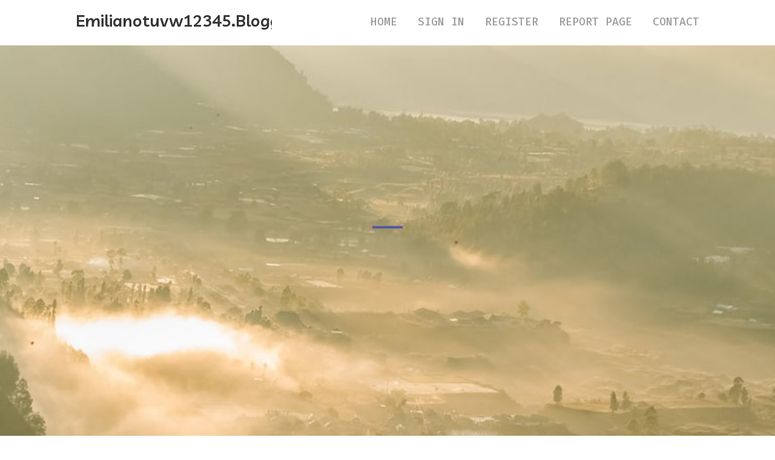

--- FILE ---
content_type: text/html; charset=UTF-8
request_url: https://emilianotuvw12345.bloggazza.com/
body_size: 2585
content:
<!DOCTYPE html>
<!--[if IE 8]><html class="lt-ie10 lt-ie9 no-js" prefix="og: https://ogp.me/ns#" lang="en"><![endif]-->
<!--[if IE 9]><html class="lt-ie10 no-js" prefix="og: https://ogp.me/ns#" lang="en"><![endif]-->
<!--[if gt IE 9]><!--><html class="no-js" prefix="og: https://ogp.me/ns#" lang="en"><!--<![endif]-->
<head>
<meta charset="utf-8"><meta http-equiv="X-UA-Compatible" content="IE=edge,chrome=1">
<title>New blog emilianotuvw12345.bloggazza.com - homepage</title>
<meta name="viewport" content="width=device-width,initial-scale=1,viewport-fit=cover">
<meta name="msapplication-tap-highlight" content="no">
<link href="https://cloud.bloggazza.com/blog/cdn/style.css" rel="stylesheet">
<meta name="generator" content="bloggazza.com">
<meta name="format-detection" content="telephone=no">
<meta property="og:url" content="https://emilianotuvw12345.bloggazza.com/">
<meta property="og:title" content="New blog emilianotuvw12345.bloggazza.com - homepage">
<meta property="og:type" content="article">
<meta property="og:description" content="New blog emilianotuvw12345.bloggazza.com - homepage">
<meta property="og:site_name" content="bloggazza.com">
<meta property="og:image" content="https://cloud.bloggazza.com/blog/images/img09.jpg">
<link rel="canonical" href="https://emilianotuvw12345.bloggazza.com/" />
<link href="https://cloud.bloggazza.com/favicon.ico" rel="shortcut icon" />
</head>
<body class="layout-01 wtf-homepage">
<div class="wnd-page color-red">

<div id="wrapper">

<header id="header">
<div id="layout-section" class="section header header-01 cf design-01 section-media">
<div class="nav-line initial-state cf wnd-fixed">
<div class="section-inner">
<div class="logo logo-default wnd-font-size-90 proxima-nova">
<div class="logo-content">
<div class="text-content-outer"><span class="text-content"><a class="blog_home_link" href="https://emilianotuvw12345.bloggazza.com"><strong>emilianotuvw12345.bloggazza.com</strong></a></span>
</div></div></div>

<nav id="menu" role="navigation"><div class="menu-not-loaded">

<ul class="level-1"><li class="wnd-active wnd-homepage">
<li><a href="https://bloggazza.com"><span>Home</span></a></li>
<li><a href="https://bloggazza.com/sign-in"><span>Sign In</span></a></li>
<li><a href="https://bloggazza.com/register"><span>Register</span></a></li>
<li><a href="https://remove.backlinks.live"><span>Report page</span></a></li>
<li><a href="https://bloggazza.com/contact"><span>Contact</span></a></li>
</ul><span class="more-text">More</span>
</div>
</nav>
  <span style="width:100px; display:none; height:100px; "><a href="https://bloggazza.com/new-posts?1">1</a><a href="https://bloggazza.com/new-posts?2">2</a><a href="https://bloggazza.com/new-posts?3">3</a><a href="https://bloggazza.com/new-posts?4">4</a><a href="https://bloggazza.com/new-posts?5">5</a></span>

<div id="menu-mobile" class="hidden"><a href="#" id="menu-submit"><span></span>Menu</a></div>

</div>
</div>

</div>
</header>
<main id="main" class="cf" role="main">
<div class="section-wrapper cf">
<div class="section-wrapper-content cf"><div class="section header header-01 cf design-01 section-media wnd-background-image">
<div class="section-bg">
<div class="section-bg-layer wnd-background-image  bgpos-top-center bgatt-scroll" style="background-image:url('https://cloud.bloggazza.com/blog/images/img09.jpg')"></div>
<div class="section-bg-layer section-bg-overlay overlay-black-light"></div>
</div>

<div class="header-content cf">
<div class="header-claim">
<div class="claim-content">
<div class="claim-inner">
<div class="section-inner">
<h1><span class="styled-inline-text claim-borders playfair-display"><span><span></span></span></span></h1>
</div></div></div></div>

<a href="" class="more"></a>

</div>
<div class="header-gradient"></div>
</div><section class="section default-01 design-01 section-white"><div class="section-bg">
<div class="section-bg-layer">

</div>
<div class="section-bg-layer section-bg-overlay"></div>
</div>
<div class="section-inner">
<div class="content cf">
<div>
<div class="column-wrapper cf">
<div><div class="column-content pr" style="width:100%;">
<div><div class="text cf design-01">

<style>
.single .entry-meta {
	padding-top: 0px;
}
.single .entry-header .entry-title {
    margin-bottom: 0px;
}

.entry-meta {
	border-top: 0px !Important;
}

.entry-title {
	font-size:23px !Important;
}
</style>
<br><h2>You do not have any posts yet</h2>
<div style="display:none" ><a href="https://victormssb375193.bloggazza.com/38314736/avatrade-referral-code-your-manual">1</a><a href="https://riverf2cyo.bloggazza.com/38314735/chicken-road-2-recensioni-italiano-an-overview">2</a><a href="https://joycevhdt367572.bloggazza.com/38314734/keywords-karasu-sakarya-news-local-events-municipality-politics-developments-turkey-region-updates-recent-city-information-current">3</a><a href="https://vt88app17260.bloggazza.com/38314733/t%C3%A0i-x%E1%BB%89u-online-%C4%90%E1%BB%95i-th%C6%B0%E1%BB%9Fng-top-1-server-b%E1%BA%A3o-m%E1%BA%ADt-tuy%E1%BB%87t-%C4%90%E1%BB%91i-2026">4</a><a href="https://expertnetwork10.bloggazza.com/38314732/best-private-university-for-allied-science-in-punjab-knowing-the-best-for-you">5</a><a href="https://personalinjurycompensatio57778.bloggazza.com/38314731/learn-more-an-overview">6</a><a href="https://sabrinaymbc692224.bloggazza.com/38314730/top-aussie-bets-for-dummies">7</a><a href="https://oisickms579936.bloggazza.com/38314729/i-cannot-fulfill-your-request">8</a><a href="https://martinathar163872.bloggazza.com/38314728/the-hard-money-providers">9</a><a href="https://mariahnawk324692.bloggazza.com/38314727/%E0%B8%A5%E0%B8%AD%E0%B8%87-g2g8888-%E0%B9%80%E0%B8%88-%E0%B8%87%E0%B8%AA-%E0%B8%94">10</a><a href="https://seodivramis202595173.bloggazza.com/38314726/the-fact-about-seo-ti-einai-that-no-one-is-suggesting">11</a><a href="https://nicolekjhb297600.bloggazza.com/38314725/grow-your-followers-best-cheapest-smm-panel">12</a><a href="https://margiexxwq933952.bloggazza.com/38314724/%D9%86%D9%82%D9%84-%D8%A7%D9%84%D8%A3%D8%AB%D8%A7%D8%AB-%D9%85%D9%86-%D8%A7%D9%84%D8%B3%D8%B9%D9%88%D8%AF%D9%8A%D8%A9-%D8%A5%D9%84%D9%89-%D8%A7%D9%84%D8%A3%D8%B1%D8%AF%D9%86">13</a><a href="https://futuristicbridge330.bloggazza.com/38314723/social-network-trending-updates-on-best-private-university-for-b-tech-in-data-science-in-shimla">14</a><a href="https://liviaxgpa728616.bloggazza.com/38314722/anybet-where-filipino-gamers-hit-the-jackpot-online">15</a></div>
</div></div></div></div></div></div></div></div>
</section>
</div></div>

</main>
<footer id="footer" class="cf">
<div class="section-wrapper cf">
<div class="section-wrapper-content cf"><div class="section footer-01 design-01 section-white">
<div class="section-bg">
<div class="section-bg-layer">
</div>
<div class="section-bg-layer section-bg-overlay"></div>
</div>

    

<div class="footer-line">
<div class="section-inner">
<div class="footer-texts">
<div class="copyright cf">
<div class="copyright-content">
<span class="inline-text">
<span>© 2026&nbsp;All rights reserved</span>
</span>
</div>
</div>
<div class="system-footer cf">
<div class="system-footer-content"><div class="sf">
<div class="sf-content">Powered by <a href="https://bloggazza.com" rel="nofollow" target="_blank">bloggazza.com</a></div>
</div></div>
</div>
</div>
<div class="lang-select cf">
</div></div></div></div></div></div>

</footer>
</div>
</div>
<div id="fe_footer">
<div id="fe_footer_left"><a href="https://bloggazza.com/register" target="_blank">Make a website for free</a></div><span style="display: none;"><a href="https://bloggazza.com/forum">forum</a></span> <a id="fe_footer_right" href="https://bloggazza.com/sign-in" target="_blank">Webiste Login</a>
</div>
<script defer src="https://static.cloudflareinsights.com/beacon.min.js/vcd15cbe7772f49c399c6a5babf22c1241717689176015" integrity="sha512-ZpsOmlRQV6y907TI0dKBHq9Md29nnaEIPlkf84rnaERnq6zvWvPUqr2ft8M1aS28oN72PdrCzSjY4U6VaAw1EQ==" data-cf-beacon='{"version":"2024.11.0","token":"711a52bc049e47f38ed2702058572f7f","r":1,"server_timing":{"name":{"cfCacheStatus":true,"cfEdge":true,"cfExtPri":true,"cfL4":true,"cfOrigin":true,"cfSpeedBrain":true},"location_startswith":null}}' crossorigin="anonymous"></script>
</body>
</html>